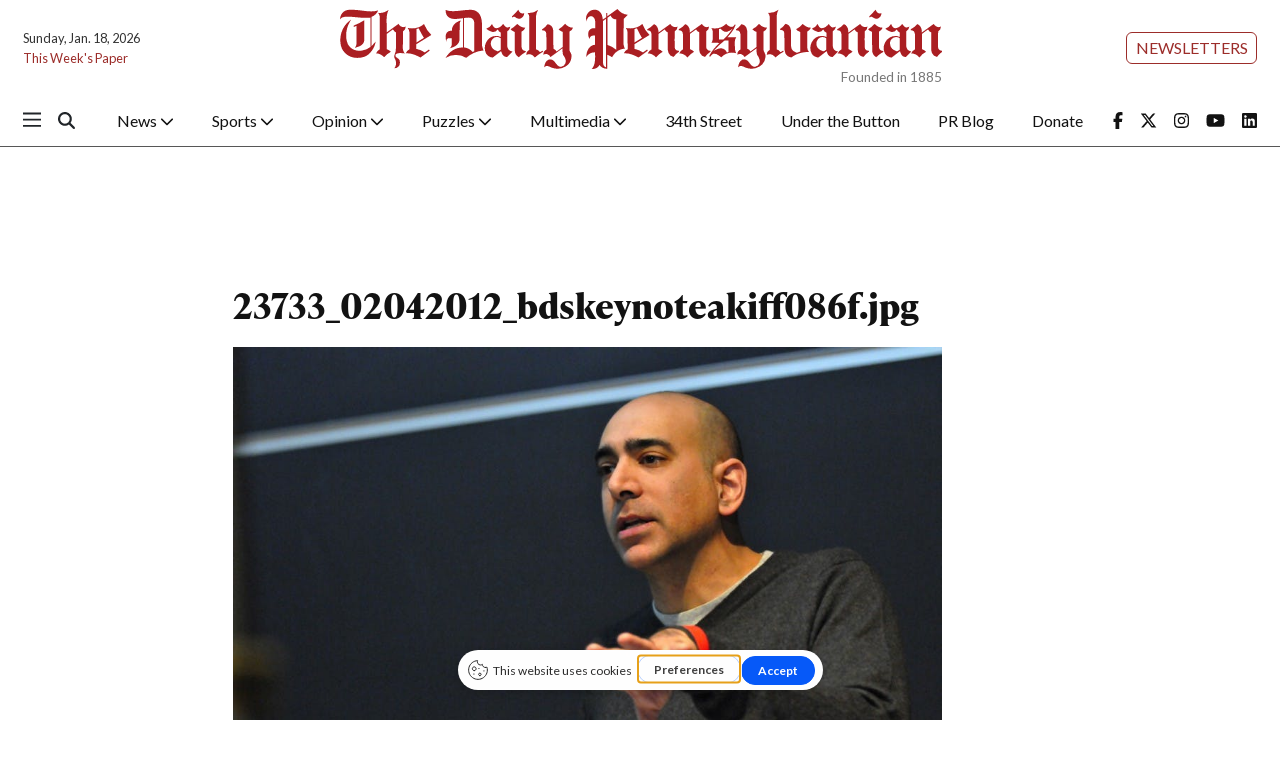

--- FILE ---
content_type: text/html; charset=utf-8
request_url: https://www.google.com/recaptcha/api2/aframe
body_size: 267
content:
<!DOCTYPE HTML><html><head><meta http-equiv="content-type" content="text/html; charset=UTF-8"></head><body><script nonce="xEr6EJXlzf7eLRXf0KN7mg">/** Anti-fraud and anti-abuse applications only. See google.com/recaptcha */ try{var clients={'sodar':'https://pagead2.googlesyndication.com/pagead/sodar?'};window.addEventListener("message",function(a){try{if(a.source===window.parent){var b=JSON.parse(a.data);var c=clients[b['id']];if(c){var d=document.createElement('img');d.src=c+b['params']+'&rc='+(localStorage.getItem("rc::a")?sessionStorage.getItem("rc::b"):"");window.document.body.appendChild(d);sessionStorage.setItem("rc::e",parseInt(sessionStorage.getItem("rc::e")||0)+1);localStorage.setItem("rc::h",'1768787280461');}}}catch(b){}});window.parent.postMessage("_grecaptcha_ready", "*");}catch(b){}</script></body></html>